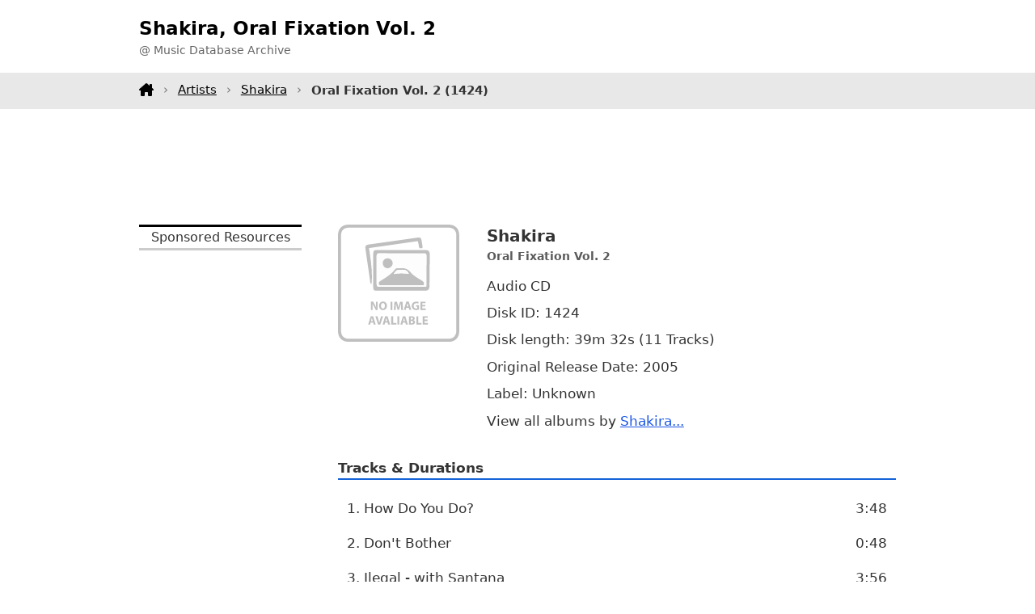

--- FILE ---
content_type: text/html;charset=utf-8
request_url: https://www.tagtuner.com/music/albums/Shakira/Oral-Fixation-Vol.-2/album-v2590
body_size: 3782
content:
<!DOCTYPE html><html xmlns="http://www.w3.org/1999/xhtml" xml:lang="en" lang="en"><head><title>Shakira, Oral Fixation Vol. 2 - 39m 32s - Music Database</title><meta http-equiv="Content-Type" content="text/html; charset=utf-8"><meta name="viewport" content="width=device-width,initial-scale=1"><meta name="description" content="Shakira album Oral Fixation Vol. 2 releases, titles, and other information"/><link rel="canonical" href="https://www.tagtuner.com/music/albums/Shakira/Oral-Fixation-Vol.-2/album-v2590" /><link href="/music/dir.layout.css" rel="stylesheet" type="text/css" media="screen" /></head><body><header><div class="container d-flex h100"><div class="logo"><h1>Shakira, Oral Fixation Vol. 2</h1><p>@ Music Database Archive</p></div></div></header><nav><div class="container menu"><a class="home" href="/music/"></a><a href="/music/artists/">Artists</a><a href="/music/albums/Shakira/">Shakira</a><strong>Oral Fixation Vol. 2 <span class="id">(1424)</span></strong></div></nav><div class="container topchik"><div class="gad1"><script async src="https://pagead2.googlesyndication.com/pagead/js/adsbygoogle.js?client=ca-pub-5005172880573656"
     crossorigin="anonymous"></script>
<!-- m-album-top -->
<ins class="adsbygoogle"
     style="display:block;height:90px"
     data-ad-client="ca-pub-5005172880573656"
     data-ad-slot="1499898863"
     data-ad-format="horizontal"
     data-full-width-responsive="true"></ins>
<script>
     (adsbygoogle = window.adsbygoogle || []).push({});
</script></div></div><div class="container mb-3"><div class="row"><div class="doblev"><p class="h">Sponsored Resources</p><script async src="https://pagead2.googlesyndication.com/pagead/js/adsbygoogle.js?client=ca-pub-5005172880573656"
     crossorigin="anonymous"></script>
<!-- m-album-left-fixed -->
<ins class="adsbygoogle"
     style="display:inline-block;width:220px;height:900px"
     data-ad-client="ca-pub-5005172880573656"
     data-ad-slot="2492547768"></ins>
<script>
     (adsbygoogle = window.adsbygoogle || []).push({});
</script></div><div class="body"><div class="album"><div class="cover"><img width="150" height="149" src="/music/no-image.svg" alt="Shakira, Oral Fixation Vol. 2 CD cover artwork" class="cover" /></div><div class="details"><p class="title"><strong><span class="artist">Shakira</span><span class="comma">, </span><span class="title">Oral Fixation Vol. 2</span></strong></p><p class="param">Audio CD</p><p class="param">Disk ID: 1424</p><p class="param">Disk length: 39m&nbsp;32s (11 Tracks)</p><p class="param">Original Release Date: 2005</p><p class="param">Label: Unknown</p><p class="param">View all albums by <a title="All Shakira albums and CD versions" href="/music/albums/Shakira/">Shakira...</a></p></div></div><h2 class="special">Tracks &amp; Durations</h2><div class="tracks"><table><tr><td>1. How Do You Do?</td><td class="duration"> 3:48</td></tr><tr><td>2. Don't Bother</td><td class="duration"> 0:48</td></tr><tr><td>3. Ilegal - with Santana</td><td class="duration"> 3:56</td></tr><tr><td>4. The Day After The Time</td><td class="duration"> 4:25</td></tr><tr><td>5. Animal City</td><td class="duration"> 3:19</td></tr><tr><td>6. Dreams For Plans</td><td class="duration"> 4:06</td></tr><tr><td>7. Hey You</td><td class="duration"> 4:13</td></tr><tr><td>8. Your Embrace</td><td class="duration"> 3:36</td></tr><tr><td>9. Costume Makes The Clown</td><td class="duration"> 3:15</td></tr><tr><td>10. Something</td><td class="duration"> 4:26</td></tr><tr><td>11. Timor</td><td class="duration"> 3:31</td></tr></table></div><p class="dnote">Note: The information about this album is acquired from the publicly available resources and we are not responsible for their accuracy.</p><p class="content">Review</p><p class="param">The English-language <i>Oral Fixation Vol. 2</i> finds Shakira reclaiming some of the bite she showcased on 1998's smashing <i>Donde Estan Los Ladrones?</i> The Colombian rock goddess is making up for lost time: this is her second disc of new material in 2005. It's quite a feat, considering the four-year gap since <i>Laundry Service</i>, her scattershot, English-language debut album. <i>Oral Fixation Vol. 2</i> is more mature and better focused than the spin-cycle pop of that 2001 disc. Kick-off track "How Do You Do" starts with a haunting reading of "The Lord's Prayer" before launching into a risky questioning of faith and religion. Shakira touches on the highs and lows of celebrity on a trio of tracks--the bittersweet "Your Embrace," the guitar-driven "Costume Makes the Clown," and the disco-fied, politically charged "Timor." Selfish men and failed relationships--two oft-mentioned topics of interest--anchor much of <i>Oral Fixation Vol. 2</i>. First single "Don't Bother" is a bitter ode to strength, jealousy, and survival; "Dreams for Plans" is a wistful collage of relationship memories; and Carlos Santana slides a sexy guitar riff under soulful standout track "Illegal." The purple haze of Prince hangs over "Animal City," one of the disc's most inventive moments. It's a free-wheeling melange of rock riffs, electronic accents, mariachi horns and confident vocals. Two songs from <i>Fijacion Oral Vol. 1</i> make appearances--the somber "Something" and "The Day and the Time," which improves greatly upon its Spanish counterpart. <i>Vol. 1</i>, while at times enjoyable, was a portrait of a gifted artist struggling to keep her footing and retain her confidence. <i>Oral Fixation Vol. 2</i> finds Shakira embracing the eclectic beauty within. It's a wonderful sound. <i>--Joey Guerra</i><p><div class="hvtoroi"><div class="gad320"><script async src="https://pagead2.googlesyndication.com/pagead/js/adsbygoogle.js?client=ca-pub-5005172880573656"
     crossorigin="anonymous"></script>
<!-- m-album-body -->
<ins class="adsbygoogle"
     style="display:block"
     data-ad-client="ca-pub-5005172880573656"
     data-ad-slot="5515999647"
     data-ad-format="auto"
     data-full-width-responsive="true"></ins>
<script>
     (adsbygoogle = window.adsbygoogle || []).push({});
</script></div></div><h2 class="special">Other Versions</h2><p class="note">Albums are mined from the various public resources and can be actually the same but different in the tracks length only. We are keeping all versions now.</p><div class="sim"><a class="title" href="/music/albums/Shakira/Oral-Fixation-Vol.-2/album-v2146e6f">Oral Fixation Vol. 2</a><p class="stat">Tracks: 11, Disk length: 42m&nbsp;43s (<span class="dt">+3m&nbsp;11s</span>)</p></div><div class="sim"><a class="title" href="/music/albums/Shakira/Oral-Fixation-Vol.-2/album-v214bc54">Oral Fixation Vol. 2</a><p class="stat">Tracks: 11, Disk length: 43m&nbsp;20s (<span class="dt">+3m&nbsp;48s</span>)</p></div><div class="sim"><a class="title" href="/music/albums/Shakira/Oral-Fixation-Vol.-2/album-v21ab837">Oral Fixation Vol. 2</a><p class="stat">Tracks: 13 (<span class="dt">+2 tracks</span>), Disk length: 48m&nbsp;41s (<span class="dt">+9m&nbsp;9s</span>)</p></div><p class="dnote">Please note: we do not provide any Shakira <strong>music downloads</strong>, have no any <strong>mp3 music</strong> including <strong>music samples</strong> and <strong>music ringtones</strong>, and can not assist you where to <strong>buy music CDs</strong> and <strong>used CDs</strong>. You can search for it on <strong>music sites</strong> all over the Internet or visit one of our advertisers. We appreciate any ideas and comments about this experimental music database.</p></div></div></div><section class="nav"><div class="container"><div class="row neighbours"><div class="left"><div class="prev">Previous</div><div class="title"><a href="/music/albums/Johann-Sebastian-Bach/">Johann Sebastian Bach</a>, <a href="/music/albums/Johann-Sebastian-Bach/Cembalowerke-CD-2/album-v21d253a">Cembalowerke CD 2</a></div><div class="title"><a href="/music/albums/Phil-Ochs/">Phil Ochs</a>, <a href="/music/albums/Phil-Ochs/I-Ain%27t-Marching-Anymore-%5B2001-Reissue%5D/album-v212d66">I Ain't Marching Anymore [2001 Reissue]</a></div><div class="title"><a href="/music/albums/Regina-Love/">Regina Love</a>, <a href="/music/albums/Regina-Love/Beautiful-Songs-from-A-Regina-Music-Box/album-v21e098f">Beautiful Songs from A Regina Music Box</a></div></div><div class="right"><div class="next">Next</div><div class="title"><a href="/music/albums/Joseph-Joachim%7EPablo-de-Sarasate%7E-EugeneYsaye/">Joseph Joachim/Pablo de Sarasate/ EugeneYsaye</a>, <a href="/music/albums/Joseph-Joachim%7EPablo-de-Sarasate%7E-EugeneYsaye/OPAL/album-v21e0f69">OPAL</a></div><div class="title"><a href="/music/albums/The-Black-Knight-feat.-The-Fishermen/">The Black Knight feat. The Fishermen</a>, <a href="/music/albums/The-Black-Knight-feat.-The-Fishermen/Annabels-Night-Club%2C-Copenhagen%2C-Denmark-01.08.88/album-v2edfc8">Annabels Night Club, Copenhagen, Denmark 01.08.88</a></div><div class="title"><a href="/music/albums/Triana/">Triana</a>, <a href="/music/albums/Triana/Rock-De-La-Calle-Feria/album-v2148e47">Rock De La Calle Feria</a></div></div></div></section></div><footer><div class="container"><div class="row"><div>This is the beta version of a searchable music database and it is incomplete yet. All logos and trademarks in this site are property of their respective owners. If you have any suggestions or comments, please <a href="/music/feedback.jsp">contact&nbsp;us</a>. Copyright &copy; 2006 <a title="Audio tag editor software project" href="https://www.tagtuner.com">TagTuner.com</a> All rights reserved. <a href="https://www.tagtuner.com/privacy.php">Privacy Policy</a> | <a href="https://www.tagtuner.com/terms.php">Terms of Use</a></div></div></div></footer></body></html>

--- FILE ---
content_type: text/html; charset=utf-8
request_url: https://www.google.com/recaptcha/api2/aframe
body_size: 267
content:
<!DOCTYPE HTML><html><head><meta http-equiv="content-type" content="text/html; charset=UTF-8"></head><body><script nonce="i64kls4rx4RezI9bDpZl3w">/** Anti-fraud and anti-abuse applications only. See google.com/recaptcha */ try{var clients={'sodar':'https://pagead2.googlesyndication.com/pagead/sodar?'};window.addEventListener("message",function(a){try{if(a.source===window.parent){var b=JSON.parse(a.data);var c=clients[b['id']];if(c){var d=document.createElement('img');d.src=c+b['params']+'&rc='+(localStorage.getItem("rc::a")?sessionStorage.getItem("rc::b"):"");window.document.body.appendChild(d);sessionStorage.setItem("rc::e",parseInt(sessionStorage.getItem("rc::e")||0)+1);localStorage.setItem("rc::h",'1769324580171');}}}catch(b){}});window.parent.postMessage("_grecaptcha_ready", "*");}catch(b){}</script></body></html>